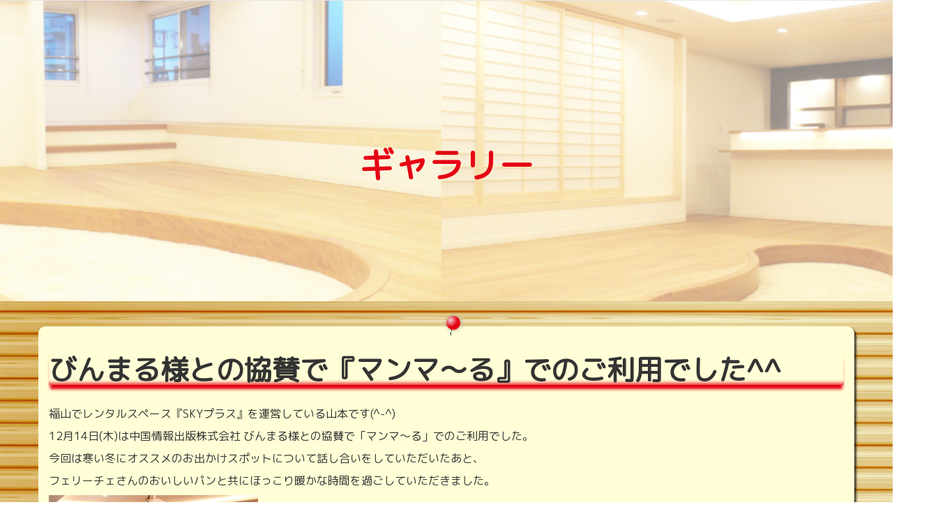

--- FILE ---
content_type: text/html; charset=UTF-8
request_url: https://www.sky-plus.jp/blog-20171226/
body_size: 5987
content:
<!DOCTYPE html>
<html lang="ja">

<head>
  <meta charset="UTF-8">
  <meta content="width=device-width, initial-scale=1, user-scalable=no" name="viewport">
  <title>びんまる様との協賛で『マンマ〜る』でのご利用でした^^ | SKYプラス</title>
  <meta name="keywords" content="SKYプラス,レンタル,スペース,福山">
  <meta name="description" content="福山市のレンタルスペース「SKYプラス」(スカイプラス） 親子で学べるセミナー, 集会, お子様の行事,ママ友,習い事など、様々な用途でご利用頂ける使い方自由のフリースペースです。駐車場を完備しております。お気軽にご連絡下さい。">
  <link href="https://use.fontawesome.com/releases/v5.0.8/css/all.css" rel="stylesheet">
	<link href="https://fonts.googleapis.com/css?family=M+PLUS+Rounded+1c" rel="stylesheet">
  <link href="https://fonts.googleapis.com/earlyaccess/sawarabimincho.css" rel="stylesheet" />
  <link href="https://maxcdn.bootstrapcdn.com/bootstrap/3.3.7/css/bootstrap.min.css" rel="stylesheet" integrity="sha384-BVYiiSIFeK1dGmJRAkycuHAHRg32OmUcww7on3RYdg4Va+PmSTsz/K68vbdEjh4u" crossorigin="anonymous">
  <link rel="stylesheet" href="https://www.sky-plus.jp/wp-content/themes/main/css/setting.css">
  <link rel="stylesheet" href="https://www.sky-plus.jp/wp-content/themes/main/css/edit.css">
	<link rel="stylesheet" href="https://www.sky-plus.jp/wp-content/themes/main/style.css">
  <link href="https://fonts.googleapis.com/css?family=Poiret+One" rel="stylesheet">
  <script src="https://ajax.googleapis.com/ajax/libs/jquery/2.1.4/jquery.min.js"></script>
	<link rel='dns-prefetch' href='//www.googletagmanager.com' />
<link rel='dns-prefetch' href='//s.w.org' />
		<script type="text/javascript">
			window._wpemojiSettings = {"baseUrl":"https:\/\/s.w.org\/images\/core\/emoji\/13.0.0\/72x72\/","ext":".png","svgUrl":"https:\/\/s.w.org\/images\/core\/emoji\/13.0.0\/svg\/","svgExt":".svg","source":{"concatemoji":"https:\/\/www.sky-plus.jp\/wp-includes\/js\/wp-emoji-release.min.js?ver=5.5.17"}};
			!function(e,a,t){var n,r,o,i=a.createElement("canvas"),p=i.getContext&&i.getContext("2d");function s(e,t){var a=String.fromCharCode;p.clearRect(0,0,i.width,i.height),p.fillText(a.apply(this,e),0,0);e=i.toDataURL();return p.clearRect(0,0,i.width,i.height),p.fillText(a.apply(this,t),0,0),e===i.toDataURL()}function c(e){var t=a.createElement("script");t.src=e,t.defer=t.type="text/javascript",a.getElementsByTagName("head")[0].appendChild(t)}for(o=Array("flag","emoji"),t.supports={everything:!0,everythingExceptFlag:!0},r=0;r<o.length;r++)t.supports[o[r]]=function(e){if(!p||!p.fillText)return!1;switch(p.textBaseline="top",p.font="600 32px Arial",e){case"flag":return s([127987,65039,8205,9895,65039],[127987,65039,8203,9895,65039])?!1:!s([55356,56826,55356,56819],[55356,56826,8203,55356,56819])&&!s([55356,57332,56128,56423,56128,56418,56128,56421,56128,56430,56128,56423,56128,56447],[55356,57332,8203,56128,56423,8203,56128,56418,8203,56128,56421,8203,56128,56430,8203,56128,56423,8203,56128,56447]);case"emoji":return!s([55357,56424,8205,55356,57212],[55357,56424,8203,55356,57212])}return!1}(o[r]),t.supports.everything=t.supports.everything&&t.supports[o[r]],"flag"!==o[r]&&(t.supports.everythingExceptFlag=t.supports.everythingExceptFlag&&t.supports[o[r]]);t.supports.everythingExceptFlag=t.supports.everythingExceptFlag&&!t.supports.flag,t.DOMReady=!1,t.readyCallback=function(){t.DOMReady=!0},t.supports.everything||(n=function(){t.readyCallback()},a.addEventListener?(a.addEventListener("DOMContentLoaded",n,!1),e.addEventListener("load",n,!1)):(e.attachEvent("onload",n),a.attachEvent("onreadystatechange",function(){"complete"===a.readyState&&t.readyCallback()})),(n=t.source||{}).concatemoji?c(n.concatemoji):n.wpemoji&&n.twemoji&&(c(n.twemoji),c(n.wpemoji)))}(window,document,window._wpemojiSettings);
		</script>
		<style type="text/css">
img.wp-smiley,
img.emoji {
	display: inline !important;
	border: none !important;
	box-shadow: none !important;
	height: 1em !important;
	width: 1em !important;
	margin: 0 .07em !important;
	vertical-align: -0.1em !important;
	background: none !important;
	padding: 0 !important;
}
</style>
	<link rel='stylesheet' id='wp-block-library-css'  href='https://www.sky-plus.jp/wp-includes/css/dist/block-library/style.min.css?ver=5.5.17' type='text/css' media='all' />
<link rel='stylesheet' id='contact-form-7-css'  href='https://www.sky-plus.jp/wp-content/plugins/contact-form-7/includes/css/styles.css?ver=5.3' type='text/css' media='all' />
<link rel='stylesheet' id='wp-pagenavi-css'  href='https://www.sky-plus.jp/wp-content/plugins/wp-pagenavi/pagenavi-css.css?ver=2.70' type='text/css' media='all' />
<link rel='stylesheet' id='mts_simple_booking_front_css-css'  href='https://www.sky-plus.jp/wp-content/plugins/mts-simple-booking-c/css/mtssb-front.css?ver=5.5.17' type='text/css' media='all' />
<script type='text/javascript' src='https://www.sky-plus.jp/wp-includes/js/jquery/jquery.js?ver=1.12.4-wp' id='jquery-core-js'></script>

<!-- Site Kit によって追加された Google タグ（gtag.js）スニペット -->
<!-- Google アナリティクス スニペット (Site Kit が追加) -->
<script type='text/javascript' src='https://www.googletagmanager.com/gtag/js?id=G-JXFJ5RFZ4Q' id='google_gtagjs-js' async></script>
<script type='text/javascript' id='google_gtagjs-js-after'>
window.dataLayer = window.dataLayer || [];function gtag(){dataLayer.push(arguments);}
gtag("set","linker",{"domains":["www.sky-plus.jp"]});
gtag("js", new Date());
gtag("set", "developer_id.dZTNiMT", true);
gtag("config", "G-JXFJ5RFZ4Q");
</script>
<link rel="https://api.w.org/" href="https://www.sky-plus.jp/wp-json/" /><link rel="alternate" type="application/json" href="https://www.sky-plus.jp/wp-json/wp/v2/posts/547" /><link rel="EditURI" type="application/rsd+xml" title="RSD" href="https://www.sky-plus.jp/xmlrpc.php?rsd" />
<link rel="wlwmanifest" type="application/wlwmanifest+xml" href="https://www.sky-plus.jp/wp-includes/wlwmanifest.xml" /> 
<link rel='prev' title='株式会社OKワールド様で「セミナー」でのご利用でした^^' href='https://www.sky-plus.jp/blog-20171225/' />
<link rel='next' title='ビジネス情報様との協賛で「今あなたにでき ること～終活って…ナニ？～」講座でのご利用でした^^' href='https://www.sky-plus.jp/blog-20180115/' />
<meta name="generator" content="WordPress 5.5.17" />
<link rel="canonical" href="https://www.sky-plus.jp/blog-20171226/" />
<link rel='shortlink' href='https://www.sky-plus.jp/?p=547' />
<link rel="alternate" type="application/json+oembed" href="https://www.sky-plus.jp/wp-json/oembed/1.0/embed?url=https%3A%2F%2Fwww.sky-plus.jp%2Fblog-20171226%2F" />
<link rel="alternate" type="text/xml+oembed" href="https://www.sky-plus.jp/wp-json/oembed/1.0/embed?url=https%3A%2F%2Fwww.sky-plus.jp%2Fblog-20171226%2F&#038;format=xml" />
<meta name="generator" content="Site Kit by Google 1.168.0" /><link rel="icon" href="https://www.sky-plus.jp/wp-content/uploads/2020/12/favicon-150x150.png" sizes="32x32" />
<link rel="icon" href="https://www.sky-plus.jp/wp-content/uploads/2020/12/favicon.png" sizes="192x192" />
<link rel="apple-touch-icon" href="https://www.sky-plus.jp/wp-content/uploads/2020/12/favicon.png" />
<meta name="msapplication-TileImage" content="https://www.sky-plus.jp/wp-content/uploads/2020/12/favicon.png" />
</head>

<body>
  <div id="wrap">
    <header id="area-header">
			<div class="area-nav">
				<nav class="navbar navbar-default navbar-fixed-top">
					<div class="container-fluid">
						<div class="navbar-header">
							<button type="button" class="navbar-toggle collapsed" data-toggle="collapse" data-target="#navbarEexample8">
								<span class="sr-only">Toggle navigation</span>
								<span class="icon-bar"></span>
								<span class="icon-bar"></span>
								<span class="icon-bar"></span>
							</button>
							<a class="navbar-brand" href="/"></a>
						</div>
						<div class="collapse navbar-collapse navbar-right" id="navbarEexample8">
							<ul class="nav navbar-nav">
								<li><a href="/">HOME</a></li>
								<li><a href="/facility/">設備紹介</a></li>
								<li><a href="/gallery/">ギャラリー</a></li>
								<li><a href="/reservation/">空室状況</a></li>
								<li><a href="/access/">アクセス</a></li>
								<li><a href="https://estate.sky-plus.jp/" target="_blank">不動産情報</a></li>
								<li><a href="/contact/">お問合せ</a></li>
							</ul>
						</div>
					</div>
				</nav>
			</div>
		</header>    <div id="area-main">
			<div id="area-subv" class="rd">
				<div class="subv-cover">
					<h2 class="subv-h2">
						ギャラリー
					</h2>
				</div>
			</div>
			<section id="area-contact" class="rd">
				<div class="container back">
					<div class="pin"></div>
										<h3 class="main-h3">
						びんまる様との協賛で『マンマ〜る』でのご利用でした^^					</h3>
					<p>福山でレンタルスペース『SKYプラス』を運営している山本です(^-^)</p>
<p>12月14日(木)は中国情報出版株式会社 びんまる様との協賛で「マンマ〜る」でのご利用でした。</p>
<p>今回は寒い冬にオススメのお出かけスポットについて話し合いをしていただいたあと、</p>
<p>フェリーチェさんのおいしいパンと共にほっこり暖かな時間を過ごしていただきました。</p>
<p><img loading="lazy" src="https://www.sky-plus.jp/wp-content/uploads/2017/12/IMG_3211-300x200.jpg" alt="" width="300" height="200" class="aligncenter size-medium wp-image-548" srcset="https://www.sky-plus.jp/wp-content/uploads/2017/12/IMG_3211-300x200.jpg 300w, https://www.sky-plus.jp/wp-content/uploads/2017/12/IMG_3211-768x512.jpg 768w, https://www.sky-plus.jp/wp-content/uploads/2017/12/IMG_3211.jpg 800w" sizes="(max-width: 300px) 100vw, 300px" /></p>
<p><img loading="lazy" src="https://www.sky-plus.jp/wp-content/uploads/2017/12/IMG_3212-300x200.jpg" alt="" width="300" height="200" class="aligncenter size-medium wp-image-549" srcset="https://www.sky-plus.jp/wp-content/uploads/2017/12/IMG_3212-300x200.jpg 300w, https://www.sky-plus.jp/wp-content/uploads/2017/12/IMG_3212-768x512.jpg 768w, https://www.sky-plus.jp/wp-content/uploads/2017/12/IMG_3212.jpg 800w" sizes="(max-width: 300px) 100vw, 300px" /></p>
<p><img loading="lazy" src="https://www.sky-plus.jp/wp-content/uploads/2017/12/IMG_3213-300x200.jpg" alt="" width="300" height="200" class="aligncenter size-medium wp-image-550" srcset="https://www.sky-plus.jp/wp-content/uploads/2017/12/IMG_3213-300x200.jpg 300w, https://www.sky-plus.jp/wp-content/uploads/2017/12/IMG_3213-768x512.jpg 768w, https://www.sky-plus.jp/wp-content/uploads/2017/12/IMG_3213.jpg 800w" sizes="(max-width: 300px) 100vw, 300px" /></p>
<p>いつもありがとうございます(^-^)</p>
													<div class="row">
								<div class="col-xs-6 col-md-4 blog-btn">
																			<a href="https://www.sky-plus.jp/blog-20180119/" rel="next">≪ 次の記事へ</a>																	</div>
								<div class="col-xs-6 col-md-4 col-md-offset-4 blog-btn">
																			<a href="https://www.sky-plus.jp/blog-20171207/" rel="prev">前の記事へ ≫</a>																	</div>
				</div>
			</section>
						<section id="area-top-reservation" class="or">
				<div class="container">
					<div class="row">
						<div class="col-md-6 back">
							<div class="pin"></div>
							<h3 class="main-h3">
								今すぐ空室状況を<br class="br-xs">チェック！
							</h3>
							<div class="top-text">
								日にちを選んで、ご利用可能な時間をご確認ください！
							</div>
							<a href="/reservation/" class="btn">空室状況を確認する</a>
						</div>
						<div class="col-md-6 hidden-xs hidden-sm">
							<div class="row pdtb20 rotate1">
								<div class="col-md-6">
									<div class="pin"></div>
									<img src="https://www.sky-plus.jp/wp-content/themes/main/img/dummy.png" class="img-responsive img-center main-img" alt="/">
								</div>
							</div>
							<div class="row pdtb20 rotate2">
								<div class="col-md-6 col-md-offset-6">
									<div class="pin"></div>
									<img src="https://www.sky-plus.jp/wp-content/themes/main/img/yuka1.jpg" class="img-responsive img-center main-img" alt="/">
								</div>
							</div>
						</div>
					</div>
				</div>
			</section>			<section id="area-top-contact" class="bl">
				<div class="container back">
					<div class="pin"></div>
					<h3 class="main-h3">
						お問い合わせは<br class="br-xs">こちら！
					</h3>
					<p class="top-text top-contact-text">
						ご予約は<br class="br-xs">メール、ラインで<br class="br-xs">承ります。
					</p>
					<div class="w640">
						<a href="https://line.me/R/ti/p/%40ghe0681w" target="blank">
							<div class="line-box">
								<div class="line-box-ue">
									<div class="row w640">
										<div class="col-md-2 col-xs-3">
											<img src="https://www.sky-plus.jp/wp-content/themes/main/img/line.png" class="img-responsive img-center line-img" alt="LINEのアイコン">
										</div>
										<div class="col-md-10 col-xs-9">
											<div class="line-title">
												LINEを使って簡単に<br class="br-xs">お問い合わせ！<br>
												1対1でわかりやすく<br class="br-xs">ご回答します！
											</div>
										</div>
									</div>
								</div>
								<div class="line-box-shita">
									<div class="row w640">
										<div class="col-md-2 hidden-md hidden-lg">
												<div class="line-free">
													無料
												</div>
											</div>
										<div class="col-md-12">
											<div class="line-text">
												「申し込む前に質問したい。」<br>
												「料金について確認したい。」
											</div>
										</div>
									</div>
									<div class="line-contents">
										<div class="row w640">
											<div class="col-md-2 hidden-xs hidden-sm">
												<div class="line-free">
													無料
												</div>
											</div>
											<div class="col-md-3 col-md-push-7">
												<img src="https://www.sky-plus.jp/wp-content/themes/main/img/qr.png" class="img-responsive img-center line-qr" alt="LINEのQRコード">
											</div>
											<div class="col-md-7 col-md-pull-3">
												<div class="line-contact">
													LINEで問い合わせる
												</div>
											</div>
										</div>
									</div>
								</div>
							</div>
						</a>
					</div>
					<a href="/contact/" class="btn">お問い合わせはこちら</a>
				</div>
			</section>		</div>
    <footer>
			<section id="area-footer">
				<div class="container">
					<div class="row">
						<div class="col-md-4">
							<img src="https://www.sky-plus.jp/wp-content/themes/main/img/logo.png" class="img-responsive footer-logo" alt="ロゴ">
							<div class="footer-text">
								〒721-0941<br>
								広島県福山市引野町北1-14-21<br>
								OPEN:10：00～20：00<br>
								CLOSED:日曜・祝日
							</div>
						</div>
						<div class="col-md-4">
							<div class="footer-ggmap">
								<iframe src="https://www.google.com/maps/embed?pb=!1m18!1m12!1m3!1d3288.175882312699!2d133.40780621522674!3d34.498425080486946!2m3!1f0!2f0!3f0!3m2!1i1024!2i768!4f13.1!3m3!1m2!1s0x355114016586db8d%3A0x928b93f665c323c5!2z44CSNzIxLTA5NDEg5bqD5bO255yM56aP5bGx5biC5byV6YeO55S65YyX77yR5LiB55uu77yR77yU4oiS77yS77yR!5e0!3m2!1sja!2sjp!4v1604041798129!5m2!1sja!2sjp" width="600" height="700" frameborder="0" style="border:0;" allowfullscreen="" aria-hidden="false" tabindex="0"></iframe>
							</div>
						</div>
						<div class="col-md-4">
							<a href="https://www.facebook.com/skyplus.style" target="blank" class="footer-bn">
								<img src="https://www.sky-plus.jp/wp-content/themes/main/img/fb-bn.png" class="img-responsive img-center" alt="バナー">
							</a>
							<a href="https://line.me/R/ti/p/%40ghe0681w" target="blank" class="footer-bn">
								<img src="https://www.sky-plus.jp/wp-content/themes/main/img/line-bn.png" class="img-responsive img-center" alt="バナー">
							</a>
							<a href="https://www.instagram.com/skyplus_style/" target="blank" class="footer-bn">
								<img src="https://www.sky-plus.jp/wp-content/themes/main/img/is_bn.png" class="img-responsive img-center" alt="バナー">
							</a>
						</div>
					</div>
				</div>
			</section>
			<div id="area-cr">
				Copyright (C) 2020 SKYプラス レンタルスペース All Rights Reserved.
			</div>
      <div class="footer-btn">
        <a href="/contact/" class="sendmail" id="sendmail">
          <i class="fa fa-envelope fa-2x" aria-hidden="true"></i>
        </a>
        <a href="#area-main" class="backtotop" id="backtotop">
          <i class="fa fa-arrow-up fa-2x" aria-hidden="true"></i>
        </a>
      </div>
    </footer>
  </div>
  <script src="https://www.sky-plus.jp/wp-content/themes/main/js/bootstrap.min.js"></script>
	<script>
		$(function(){
			$('a[href^=#area-main]').click(function(){
				var speed = 900;
				var href= $(this).attr("href");
				var target = $(href == "#" || href == "" ? 'html' : href);
				var position = target.offset().top;
				$("html, body").animate({scrollTop:position}, speed, "swing");
				return false;
			});
		});
	</script>
  <script>
		$(function() {
      var topBtn = $('.navbar-fixed-top');
      $(window).scroll(function() {
        if ($(this).scrollTop() > 300) {
          topBtn.stop().animate({
            'top': '0'
          }, 200, 'linear');
        } else {
          topBtn.stop().animate({
            'top': '-72px'
          }, 200, 'linear');
        }
      });
    });
    //topにもどるボタン
    $(function() {
      var topBtn = $('.backtotop');
      $(window).scroll(function() {
        if ($(this).scrollTop() > 300) {
          topBtn.stop().animate({
            'right': '10px'
          }, 200, 'linear');
        } else {
          topBtn.stop().animate({
            'right': '-84px'
          }, 200, 'linear');
        }
      });
    });

    //メールボタン
    $(function() {
      var topBtn = $('.sendmail');
      $(window).scroll(function() {
        if ($(this).scrollTop() > 300) {
          topBtn.stop().animate({
            'right': '84px'
          }, 200, 'linear');
        } else {
          topBtn.stop().animate({
            'right': '-84px'
          }, 200, 'linear');
        }
      });
    });

    //コールボタン
    $(function() {
      var topBtn = $('.calling');
      $(window).scroll(function() {
        if ($(this).scrollTop() > 300) {
          topBtn.stop().animate({
            'right': '158px'
          }, 200, 'linear');
        } else {
          topBtn.stop().animate({
            'right': '-84px'
          }, 200, 'linear');
        }
      });
    });
  </script>
<script type='text/javascript' id='contact-form-7-js-extra'>
/* <![CDATA[ */
var wpcf7 = {"apiSettings":{"root":"https:\/\/www.sky-plus.jp\/wp-json\/contact-form-7\/v1","namespace":"contact-form-7\/v1"}};
/* ]]> */
</script>
<script type='text/javascript' src='https://www.sky-plus.jp/wp-content/plugins/contact-form-7/includes/js/scripts.js?ver=5.3' id='contact-form-7-js'></script>
<script type='text/javascript' src='https://www.sky-plus.jp/wp-includes/js/wp-embed.min.js?ver=5.5.17' id='wp-embed-js'></script>
</body>

--- FILE ---
content_type: text/css
request_url: https://www.sky-plus.jp/wp-content/themes/main/css/setting.css
body_size: 4250
content:
@charset "UTF-8";

/*--shadow--*/
.sd{
  box-shadow:3px 3px 3px rgba(0,0,0,0.7);
}

/*--img--*/
.img-dummy{
  background-color:rgba(0,0,0,0.5);
}
.img-center{
  display:block;
  margin:auto;
}

/*--bootstrap--*/
@media screen and (max-width: 992px) {
	.navbar-header {
		float: none;
	}
	.navbar-toggle {
		display: block;
	}
	.navbar-collapse {
		border-top: 1px solid transparent;
		box-shadow: inset 0 1px 0 rgba(255,255,255,0.1);
	}
	.navbar-collapse.collapse {
		display: none!important;
	}
	.navbar-nav {
		float: none!important;
		margin: 7.5px -15px;
	}
	.navbar-nav>li {
		float: none;
	}
	.navbar-nav>li>a {
		padding-top: 10px;
		padding-bottom: 10px;
	}
	.navbar-text {
		float: none;
		margin: 15px 0;
	}
	.navbar-collapse.collapse.in {
		display: block!important;
	}
	.collapsing {
		overflow: hidden!important;
	}
}

/*--a--*/
a:hover{
  text-decoration:none;
}
.linkbtn{
  border:solid 2px #5b0e0e;
  background-color:#5b0e0e;
  color:#fff;
  padding:5px 20px;
  margin-top:20px;
  display:block;
  text-align:center;
  border-radius:5px;
  box-shadow:2px 2px 2px rgba(0,0,0,0.7);
}
.linkbtn:hover{
  background-color:#fff;
  color:#5b0e0e;
  box-shadow:0 0 0;
  transition:0.5s;
}

/*--font--*/
*{
  font-size:16px;
  font-family:"ＭＳ Ｐ明朝","ＭＳ 明朝",serif;
}

/*--padding--*/
.pda0{
  padding:0;
}
.pda2{
  padding:2px;
}
.pda3{
  padding:3px;
}
.pda4{
  padding:4px;
}
.pda5{
  padding:5px;
}
.pda6{
  padding:6px;
}
.pda8{
  padding:8px;
}
.pda9{
  padding:9px;
}
.pda10{
  padding:10px;
}
.pda12{
  padding:12px;
}
.pda14{
  padding:14px;
}
.pda15{
  padding:15px;
}
.pda16{
  padding:16px;
}
.pda18{
  padding:18px;
}
.pda20{
  padding:20px;
}
.pda21{
  padding:21px;
}
.pda22{
  padding:22px;
}
.pda24{
  padding:24px;
}
.pda25{
  padding:25px;
}
.pda26{
  padding:26px;
}
.pda27{
  padding:27px;
}
.pda28{
  padding:28px;
}
.pda30{
  padding:30px;
}
.pda32{
  padding:32px;
}
.pda33{
  padding:33px;
}
.pda34{
  padding:34px;
}
.pda35{
  padding:35px;
}
.pda36{
  padding:36px;
}
.pda38{
  padding:38px;
}
.pda39{
  padding:39px;
}
.pda40{
  padding:40px;
}
.pda42{
  padding:42px;
}
.pda44{
  padding:44px;
}
.pda45{
  padding:45px;
}
.pda46{
  padding:46px;
}
.pda48{
  padding:48px;
}
.pda50{
  padding:50px;
}

/*--padding-top--*/
.pdt0{
  padding-top:0;
}
.pdt2{
  padding-top:2px;
}
.pdt3{
  padding-top:3px;
}
.pdt4{
  padding-top:4px;
}
.pdt5{
  padding-top:5px;
}
.pdt6{
  padding-top:6px;
}
.pdt8{
  padding-top:8px;
}
.pdt9{
  padding-top:9px;
}
.pdt10{
  padding-top:10px;
}
.pdt12{
  padding-top:12px;
}
.pdt14{
  padding-top:14px;
}
.pdt15{
  padding-top:15px;
}
.pdt16{
  padding-top:16px;
}
.pdt18{
  padding-top:18px;
}
.pdt20{
  padding-top:20px;
}
.pdt21{
  padding-top:21px;
}
.pdt22{
  padding-top:22px;
}
.pdt24{
  padding-top:24px;
}
.pdt25{
  padding-top:25px;
}
.pdt26{
  padding-top:26px;
}
.pdt27{
  padding-top:27px;
}
.pdt28{
  padding-top:28px;
}
.pdt30{
  padding-top:30px;
}
.pdt32{
  padding-top:32px;
}
.pdt33{
  padding-top:33px;
}
.pdt34{
  padding-top:34px;
}
.pdt35{
  padding-top:35px;
}
.pdt36{
  padding-top:36px;
}
.pdt38{
  padding-top:38px;
}
.pdt39{
  padding-top:39px;
}
.pdt40{
  padding-top:40px;
}
.pdt42{
  padding-top:42px;
}
.pdt44{
  padding-top:44px;
}
.pdt45{
  padding-top:45px;
}
.pdt46{
  padding-top:46px;
}
.pdt48{
  padding-top:48px;
}
.pdt50{
  padding-top:50px;
}

/*--padding-bottom--*/
.pdb0{
  padding-bottom:0;
}
.pdb2{
  padding-bottom:2px;
}
.pdb3{
  padding-bottom:3px;
}
.pdb4{
  padding-bottom:4px;
}
.pdb5{
  padding-bottom:5px;
}
.pdb6{
  padding-bottom:6px;
}
.pdb8{
  padding-bottom:8px;
}
.pdb9{
  padding-bottom:9px;
}
.pdb10{
  padding-bottom:10px;
}
.pdb12{
  padding-bottom:12px;
}
.pdb14{
  padding-bottom:14px;
}
.pdb15{
  padding-bottom:15px;
}
.pdb16{
  padding-bottom:16px;
}
.pdb18{
  padding-bottom:18px;
}
.pdb20{
  padding-bottom:20px;
}
.pdb21{
  padding-bottom:21px;
}
.pdb22{
  padding-bottom:22px;
}
.pdb24{
  padding-bottom:24px;
}
.pdb25{
  padding-bottom:25px;
}
.pdb26{
  padding-bottom:26px;
}
.pdb27{
  padding-bottom:27px;
}
.pdb28{
  padding-bottom:28px;
}
.pdb30{
  padding-bottom:30px;
}
.pdb32{
  padding-bottom:32px;
}
.pdb33{
  padding-bottom:33px;
}
.pdb34{
  padding-bottom:34px;
}
.pdb35{
  padding-bottom:35px;
}
.pdb36{
  padding-bottom:36px;
}
.pdb38{
  padding-bottom:38px;
}
.pdb39{
  padding-bottom:39px;
}
.pdb40{
  padding-bottom:40px;
}
.pdb42{
  padding-bottom:42px;
}
.pdb44{
  padding-bottom:44px;
}
.pdb45{
  padding-bottom:45px;
}
.pdb46{
  padding-bottom:46px;
}
.pdb48{
  padding-bottom:48px;
}
.pdb50{
  padding-bottom:50px;
}

/*--padding-right--*/
.pdr0{
  padding-right:0;
}
.pdr2{
  padding-right:2px;
}
.pdr3{
  padding-right:3px;
}
.pdr4{
  padding-right:4px;
}
.pdr5{
  padding-right:5px;
}
.pdr6{
  padding-right:6px;
}
.pdr8{
  padding-right:8px;
}
.pdr9{
  padding-right:9px;
}
.pdr10{
  padding-right:10px;
}
.pdr12{
  padding-right:12px;
}
.pdr14{
  padding-right:14px;
}
.pdr15{
  padding-right:15px;
}
.pdr16{
  padding-right:16px;
}
.pdr18{
  padding-right:18px;
}
.pdr20{
  padding-right:20px;
}
.pdr21{
  padding-right:21px;
}
.pdr22{
  padding-right:22px;
}
.pdr24{
  padding-right:24px;
}
.pdr25{
  padding-right:25px;
}
.pdr26{
  padding-right:26px;
}
.pdr27{
  padding-right:27px;
}
.pdr28{
  padding-right:28px;
}
.pdr30{
  padding-right:30px;
}
.pdr32{
  padding-right:32px;
}
.pdr33{
  padding-right:33px;
}
.pdr34{
  padding-right:34px;
}
.pdr35{
  padding-right:35px;
}
.pdr36{
  padding-right:36px;
}
.pdr38{
  padding-right:38px;
}
.pdr39{
  padding-right:39px;
}
.pdr40{
  padding-right:40px;
}
.pdr42{
  padding-right:42px;
}
.pdr44{
  padding-right:44px;
}
.pdr45{
  padding-right:45px;
}
.pdr46{
  padding-right:46px;
}
.pdr48{
  padding-right:48px;
}
.pdr50{
  padding-right:50px;
}

/*--padding-left--*/
.pdl0{
  padding-left:0;
}
.pdl2{
  padding-left:2px;
}
.pdl3{
  padding-left:3px;
}
.pdl4{
  padding-left:4px;
}
.pdl5{
  padding-left:5px;
}
.pdl6{
  padding-left:6px;
}
.pdl8{
  padding-left:8px;
}
.pdl9{
  padding-left:9px;
}
.pdl10{
  padding-left:10px;
}
.pdl12{
  padding-left:12px;
}
.pdl14{
  padding-left:14px;
}
.pdl15{
  padding-left:15px;
}
.pdl16{
  padding-left:16px;
}
.pdl18{
  padding-left:18px;
}
.pdl20{
  padding-left:20px;
}
.pdl21{
  padding-left:21px;
}
.pdl22{
  padding-left:22px;
}
.pdl24{
  padding-left:24px;
}
.pdl25{
  padding-left:25px;
}
.pdl26{
  padding-left:26px;
}
.pdl27{
  padding-left:27px;
}
.pdl28{
  padding-left:28px;
}
.pdl30{
  padding-left:30px;
}
.pdl32{
  padding-left:32px;
}
.pdl33{
  padding-left:33px;
}
.pdl34{
  padding-left:34px;
}
.pdl35{
  padding-left:35px;
}
.pdl36{
  padding-left:36px;
}
.pdl38{
  padding-left:38px;
}
.pdl39{
  padding-left:39px;
}
.pdl40{
  padding-left:40px;
}
.pdl42{
  padding-left:42px;
}
.pdl44{
  padding-left:44px;
}
.pdl45{
  padding-left:45px;
}
.pdl46{
  padding-left:46px;
}
.pdl48{
  padding-left:48px;
}
.pdl50{
  padding-left:50px;
}

/*--padding-top-bottom--*/
.pdtb0{
  padding-top:0;
  padding-bottom:0;
}
.pdtb2{
  padding-top:2px;
  padding-bottom:2px;
}
.pdtb3{
  padding-top:3px;
  padding-bottom:3px;
}
.pdtb4{
  padding-top:4px;
  padding-bottom:4px;
}
.pdtb5{
  padding-top:5px;
  padding-bottom:5px;
}
.pdtb6{
  padding-top:6px;
  padding-bottom:6px;
}
.pdtb8{
  padding-top:8px;
  padding-bottom:8px;
}
.pdtb9{
  padding-top:9px;
  padding-bottom:9px;
}
.pdtb10{
  padding-top:10px;
  padding-bottom:10px;
}
.pdtb12{
  padding-top:12px;
  padding-bottom:12px;
}
.pdtb14{
  padding-top:14px;
  padding-bottom:14px;
}
.pdtb15{
  padding-top:15px;
  padding-bottom:15px;
}
.pdtb16{
  padding-top:16px;
  padding-bottom:16px;
}
.pdtb18{
  padding-top:18px;
  padding-bottom:18px;
}
.pdtb20{
  padding-top:20px;
  padding-bottom:20px;
}
.pdtb21{
  padding-top:21px;
  padding-bottom:21px;
}
.pdtb22{
  padding-top:22px;
  padding-bottom:22px;
}
.pdtb24{
  padding-top:24px;
  padding-bottom:24px;
}
.pdtb25{
  padding-top:25px;
  padding-bottom:25px;
}
.pdtb26{
  padding-top:26px;
  padding-bottom:26px;
}
.pdtb27{
  padding-top:27px;
  padding-bottom:27px;
}
.pdtb28{
  padding-top:28px;
  padding-bottom:28px;
}
.pdtb30{
  padding-top:30px;
  padding-bottom:30px;
}
.pdtb32{
  padding-top:32px;
  padding-bottom:32px;
}
.pdtb33{
  padding-top:33px;
  padding-bottom:33px;
}
.pdtb34{
  padding-top:34px;
  padding-bottom:34px;
}
.pdtb35{
  padding-top:35px;
  padding-bottom:35px;
}
.pdtb36{
  padding-top:36px;
  padding-bottom:36px;
}
.pdtb38{
  padding-top:38px;
  padding-bottom:38px;
}
.pdtb39{
  padding-top:39px;
  padding-bottom:39px;
}
.pdtb40{
  padding-top:40px;
  padding-bottom:40px;
}
.pdtb42{
  padding-top:42px;
  padding-bottom:42px;
}
.pdtb44{
  padding-top:44px;
  padding-bottom:44px;
}
.pdtb45{
  padding-top:45px;
  padding-bottom:45px;
}
.pdtb46{
  padding-top:46px;
  padding-bottom:46px;
}
.pdtb48{
  padding-top:48px;
  padding-bottom:48px;
}
.pdtb50{
  padding-top:50px;
  padding-bottom:50px;
}

/*--padding-right-left--*/
.pdrl0{
  padding-right:0;
  padding-left:0;
}
.pdrl2{
  padding-right:2px;
  padding-left:2px;
}
.pdrl3{
  padding-right:3px;
  padding-left:3px;
}
.pdrl4{
  padding-right:4px;
  padding-left:4px;
}
.pdrl5{
  padding-right:5px;
  padding-left:5px;
}
.pdrl6{
  padding-right:6px;
  padding-left:6px;
}
.pdrl8{
  padding-right:8px;
  padding-left:8px;
}
.pdrl9{
  padding-right:9px;
  padding-left:9px;
}
.pdrl10{
  padding-right:10px;
  padding-left:10px;
}
.pdrl12{
  padding-right:12px;
  padding-left:12px;
}
.pdrl14{
  padding-right:14px;
  padding-left:14px;
}
.pdrl15{
  padding-right:15px;
  padding-left:15px;
}
.pdrl16{
  padding-right:16px;
  padding-left:16px;
}
.pdrl18{
  padding-right:18px;
  padding-left:18px;
}
.pdrl20{
  padding-right:20px;
  padding-left:20px;
}
.pdrl21{
  padding-right:21px;
  padding-left:21px;
}
.pdrl22{
  padding-right:22px;
  padding-left:22px;
}
.pdrl24{
  padding-right:24px;
  padding-left:24px;
}
.pdrl25{
  padding-right:25px;
  padding-left:25px;
}
.pdrl26{
  padding-right:26px;
  padding-left:26px;
}
.pdrl27{
  padding-right:27px;
  padding-left:27px;
}
.pdrl28{
  padding-right:28px;
  padding-left:28px;
}
.pdrl30{
  padding-right:30px;
  padding-left:30px;
}
.pdrl32{
  padding-right:32px;
  padding-left:32px;
}
.pdrl33{
  padding-right:33px;
  padding-left:33px;
}
.pdrl34{
  padding-right:34px;
  padding-left:34px;
}
.pdrl35{
  padding-right:35px;
  padding-left:35px;
}
.pdrl36{
  padding-right:36px;
  padding-left:36px;
}
.pdrl38{
  padding-right:38px;
  padding-left:38px;
}
.pdrl39{
  padding-right:39px;
  padding-left:39px;
}
.pdrl40{
  padding-right:40px;
  padding-left:40px;
}
.pdrl42{
  padding-right:42px;
  padding-left:42px;
}
.pdrl44{
  padding-right:44px;
  padding-left:44px;
}
.pdrl45{
  padding-right:45px;
  padding-left:45px;
}
.pdrl46{
  padding-right:46px;
  padding-left:46px;
}
.pdrl48{
  padding-right:48px;
  padding-left:48px;
}
.pdrl50{
  padding-right:50px;
  padding-left:50px;
}

/*--margin--*/
.mga0{
  margin:0;
}
.mga2{
  margin:2px;
}
.mga3{
  margin:3px;
}
.mga4{
  margin:4px;
}
.mga5{
  margin:5px;
}
.mga6{
  margin:6px;
}
.mga8{
  margin:8px;
}
.mga9{
  margin:9px;
}
.mga10{
  margin:10px;
}
.mga12{
  margin:12px;
}
.mga14{
  margin:14px;
}
.mga15{
  margin:15px;
}
.mga16{
  margin:16px;
}
.mga18{
  margin:18px;
}
.mga20{
  margin:20px;
}
.mga21{
  margin:21px;
}
.mga22{
  margin:22px;
}
.mga24{
  margin:24px;
}
.mga25{
  margin:25px;
}
.mga26{
  margin:26px;
}
.mga27{
  margin:27px;
}
.mga28{
  margin:28px;
}
.mga30{
  margin:30px;
}
.mga32{
  margin:32px;
}
.mga33{
  margin:33px;
}
.mga34{
  margin:34px;
}
.mga35{
  margin:35px;
}
.mga36{
  margin:36px;
}
.mga38{
  margin:38px;
}
.mga39{
  margin:39px;
}
.mga40{
  margin:40px;
}
.mga42{
  margin:42px;
}
.mga44{
  margin:44px;
}
.mga45{
  margin:45px;
}
.mga46{
  margin:46px;
}
.mga48{
  margin:48px;
}
.mga50{
  margin:50px;
}

/*--margin-top--*/
.mgt0{
  margin-top:0;
}
.mgt2{
  margin-top:2px;
}
.mgt3{
  margin-top:3px;
}
.mgt4{
  margin-top:4px;
}
.mgt5{
  margin-top:5px;
}
.mgt6{
  margin-top:6px;
}
.mgt8{
  margin-top:8px;
}
.mgt9{
  margin-top:9px;
}
.mgt10{
  margin-top:10px;
}
.mgt12{
  margin-top:12px;
}
.mgt14{
  margin-top:14px;
}
.mgt15{
  margin-top:15px;
}
.mgt16{
  margin-top:16px;
}
.mgt18{
  margin-top:18px;
}
.mgt20{
  margin-top:20px;
}
.mgt21{
  margin-top:21px;
}
.mgt22{
  margin-top:22px;
}
.mgt24{
  margin-top:24px;
}
.mgt25{
  margin-top:25px;
}
.mgt26{
  margin-top:26px;
}
.mgt27{
  margin-top:27px;
}
.mgt28{
  margin-top:28px;
}
.mgt30{
  margin-top:30px;
}
.mgt32{
  margin-top:32px;
}
.mgt33{
  margin-top:33px;
}
.mgt34{
  margin-top:34px;
}
.mgt35{
  margin-top:35px;
}
.mgt36{
  margin-top:36px;
}
.mgt38{
  margin-top:38px;
}
.mgt39{
  margin-top:39px;
}
.mgt40{
  margin-top:40px;
}
.mgt42{
  margin-top:42px;
}
.mgt44{
  margin-top:44px;
}
.mgt45{
  margin-top:45px;
}
.mgt46{
  margin-top:46px;
}
.mgt48{
  margin-top:48px;
}
.mgt50{
  margin-top:50px;
}

/*--margin-bottom--*/
.mgb0{
  margin-bottom:0;
}
.mgb2{
  margin-bottom:2px;
}
.mgb3{
  margin-bottom:3px;
}
.mgb4{
  margin-bottom:4px;
}
.mgb5{
  margin-bottom:5px;
}
.mgb6{
  margin-bottom:6px;
}
.mgb8{
  margin-bottom:8px;
}
.mgb9{
  margin-bottom:9px;
}
.mgb10{
  margin-bottom:10px;
}
.mgb12{
  margin-bottom:12px;
}
.mgb14{
  margin-bottom:14px;
}
.mgb15{
  margin-bottom:15px;
}
.mgb16{
  margin-bottom:16px;
}
.mgb18{
  margin-bottom:18px;
}
.mgb20{
  margin-bottom:20px;
}
.mgb21{
  margin-bottom:21px;
}
.mgb22{
  margin-bottom:22px;
}
.mgb24{
  margin-bottom:24px;
}
.mgb25{
  margin-bottom:25px;
}
.mgb26{
  margin-bottom:26px;
}
.mgb27{
  margin-bottom:27px;
}
.mgb28{
  margin-bottom:28px;
}
.mgb30{
  margin-bottom:30px;
}
.mgb32{
  margin-bottom:32px;
}
.mgb33{
  margin-bottom:33px;
}
.mgb34{
  margin-bottom:34px;
}
.mgb35{
  margin-bottom:35px;
}
.mgb36{
  margin-bottom:36px;
}
.mgb38{
  margin-bottom:38px;
}
.mgb39{
  margin-bottom:39px;
}
.mgb40{
  margin-bottom:40px;
}
.mgb42{
  margin-bottom:42px;
}
.mgb44{
  margin-bottom:44px;
}
.mgb45{
  margin-bottom:45px;
}
.mgb46{
  margin-bottom:46px;
}
.mgb48{
  margin-bottom:48px;
}
.mgb50{
  margin-bottom:50px;
}

/*--margin-right--*/
.mgr0{
  margin-right:0;
}
.mgr2{
  margin-right:2px;
}
.mgr3{
  margin-right:3px;
}
.mgr4{
  margin-right:4px;
}
.mgr5{
  margin-right:5px;
}
.mgr6{
  margin-right:6px;
}
.mgr8{
  margin-right:8px;
}
.mgr9{
  margin-right:9px;
}
.mgr10{
  margin-right:10px;
}
.mgr12{
  margin-right:12px;
}
.mgr14{
  margin-right:14px;
}
.mgr15{
  margin-right:15px;
}
.mgr16{
  margin-right:16px;
}
.mgr18{
  margin-right:18px;
}
.mgr20{
  margin-right:20px;
}
.mgr21{
  margin-right:21px;
}
.mgr22{
  margin-right:22px;
}
.mgr24{
  margin-right:24px;
}
.mgr25{
  margin-right:25px;
}
.mgr26{
  margin-right:26px;
}
.mgr27{
  margin-right:27px;
}
.mgr28{
  margin-right:28px;
}
.mgr30{
  margin-right:30px;
}
.mgr32{
  margin-right:32px;
}
.mgr33{
  margin-right:33px;
}
.mgr34{
  margin-right:34px;
}
.mgr35{
  margin-right:35px;
}
.mgr36{
  margin-right:36px;
}
.mgr38{
  margin-right:38px;
}
.mgr39{
  margin-right:39px;
}
.mgr40{
  margin-right:40px;
}
.mgr42{
  margin-right:42px;
}
.mgr44{
  margin-right:44px;
}
.mgr45{
  margin-right:45px;
}
.mgr46{
  margin-right:46px;
}
.mgr48{
  margin-right:48px;
}
.mgr50{
  margin-right:50px;
}

/*--margin-left--*/
.mgl0{
  margin-left:0;
}
.mgl2{
  margin-left:2px;
}
.mgl3{
  margin-left:3px;
}
.mgl4{
  margin-left:4px;
}
.mgl5{
  margin-left:5px;
}
.mgl6{
  margin-left:6px;
}
.mgl8{
  margin-left:8px;
}
.mgl9{
  margin-left:9px;
}
.mgl10{
  margin-left:10px;
}
.mgl12{
  margin-left:12px;
}
.mgl14{
  margin-left:14px;
}
.mgl15{
  margin-left:15px;
}
.mgl16{
  margin-left:16px;
}
.mgl18{
  margin-left:18px;
}
.mgl20{
  margin-left:20px;
}
.mgl21{
  margin-left:21px;
}
.mgl22{
  margin-left:22px;
}
.mgl24{
  margin-left:24px;
}
.mgl25{
  margin-left:25px;
}
.mgl26{
  margin-left:26px;
}
.mgl27{
  margin-left:27px;
}
.mgl28{
  margin-left:28px;
}
.mgl30{
  margin-left:30px;
}
.mgl32{
  margin-left:32px;
}
.mgl33{
  margin-left:33px;
}
.mgl34{
  margin-left:34px;
}
.mgl35{
  margin-left:35px;
}
.mgl36{
  margin-left:36px;
}
.mgl38{
  margin-left:38px;
}
.mgl39{
  margin-left:39px;
}
.mgl40{
  margin-left:40px;
}
.mgl42{
  margin-left:42px;
}
.mgl44{
  margin-left:44px;
}
.mgl45{
  margin-left:45px;
}
.mgl46{
  margin-left:46px;
}
.mgl48{
  margin-left:48px;
}
.mgl50{
  margin-left:50px;
}

/*--margin-top-bottom--*/
.mgtb0{
  margin-top:0;
  margin-bottom:0;
}
.mgtb2{
  margin-top:2px;
  margin-bottom:2px;
}
.mgtb3{
  margin-top:3px;
  margin-bottom:3px;
}
.mgtb4{
  margin-top:4px;
  margin-bottom:4px;
}
.mgtb5{
  margin-top:5px;
  margin-bottom:5px;
}
.mgtb6{
  margin-top:6px;
  margin-bottom:6px;
}
.mgtb8{
  margin-top:8px;
  margin-bottom:8px;
}
.mgtb9{
  margin-top:9px;
  margin-bottom:9px;
}
.mgtb10{
  margin-top:10px;
  margin-bottom:10px;
}
.mgtb12{
  margin-top:12px;
  margin-bottom:12px;
}
.mgtb14{
  margin-top:14px;
  margin-bottom:14px;
}
.mgtb15{
  margin-top:15px;
  margin-bottom:15px;
}
.mgtb16{
  margin-top:16px;
  margin-bottom:16px;
}
.mgtb18{
  margin-top:18px;
  margin-bottom:18px;
}
.mgtb20{
  margin-top:20px;
  margin-bottom:20px;
}
.mgtb21{
  margin-top:21px;
  margin-bottom:21px;
}
.mgtb22{
  margin-top:22px;
  margin-bottom:22px;
}
.mgtb24{
  margin-top:24px;
  margin-bottom:24px;
}
.mgtb25{
  margin-top:25px;
  margin-bottom:25px;
}
.mgtb26{
  margin-top:26px;
  margin-bottom:26px;
}
.mgtb27{
  margin-top:27px;
  margin-bottom:27px;
}
.mgtb28{
  margin-top:28px;
  margin-bottom:28px;
}
.mgtb30{
  margin-top:30px;
  margin-bottom:30px;
}
.mgtb32{
  margin-top:32px;
  margin-bottom:32px;
}
.mgtb33{
  margin-top:33px;
  margin-bottom:33px;
}
.mgtb34{
  margin-top:34px;
  margin-bottom:34px;
}
.mgtb35{
  margin-top:35px;
  margin-bottom:35px;
}
.mgtb36{
  margin-top:36px;
  margin-bottom:36px;
}
.mgtb38{
  margin-top:38px;
  margin-bottom:38px;
}
.mgtb39{
  margin-top:39px;
  margin-bottom:39px;
}
.mgtb40{
  margin-top:40px;
  margin-bottom:40px;
}
.mgtb42{
  margin-top:42px;
  margin-bottom:42px;
}
.mgtb44{
  margin-top:44px;
  margin-bottom:44px;
}
.mgtb45{
  margin-top:45px;
  margin-bottom:45px;
}
.mgtb46{
  margin-top:46px;
  margin-bottom:46px;
}
.mgtb48{
  margin-top:48px;
  margin-bottom:48px;
}
.mgtb50{
  margin-top:50px;
  margin-bottom:50px;
}

/*--margin-right-left--*/
.mgrl0{
  margin-right:0;
  margin-left:0;
}
.mgrl2{
  margin-right:2px;
  margin-left:2px;
}
.mgrl3{
  margin-right:3px;
  margin-left:3px;
}
.mgrl4{
  margin-right:4px;
  margin-left:4px;
}
.mgrl5{
  margin-right:5px;
  margin-left:5px;
}
.mgrl6{
  margin-right:6px;
  margin-left:6px;
}
.mgrl8{
  margin-right:8px;
  margin-left:8px;
}
.mgrl9{
  margin-right:9px;
  margin-left:9px;
}
.mgrl10{
  margin-right:10px;
  margin-left:10px;
}
.mgrl12{
  margin-right:12px;
  margin-left:12px;
}
.mgrl14{
  margin-right:14px;
  margin-left:14px;
}
.mgrl15{
  margin-right:15px;
  margin-left:15px;
}
.mgrl16{
  margin-right:16px;
  margin-left:16px;
}
.mgrl18{
  margin-right:18px;
  margin-left:18px;
}
.mgrl20{
  margin-right:20px;
  margin-left:20px;
}
.mgrl21{
  margin-right:21px;
  margin-left:21px;
}
.mgrl22{
  margin-right:22px;
  margin-left:22px;
}
.mgrl24{
  margin-right:24px;
  margin-left:24px;
}
.mgrl25{
  margin-right:25px;
  margin-left:25px;
}
.mgrl26{
  margin-right:26px;
  margin-left:26px;
}
.mgrl27{
  margin-right:27px;
  margin-left:27px;
}
.mgrl28{
  margin-right:28px;
  margin-left:28px;
}
.mgrl30{
  margin-right:30px;
  margin-left:30px;
}
.mgrl32{
  margin-right:32px;
  margin-left:32px;
}
.mgrl33{
  margin-right:33px;
  margin-left:33px;
}
.mgrl34{
  margin-right:34px;
  margin-left:34px;
}
.mgrl35{
  margin-right:35px;
  margin-left:35px;
}
.mgrl36{
  margin-right:36px;
  margin-left:36px;
}
.mgrl38{
  margin-right:38px;
  margin-left:38px;
}
.mgrl39{
  margin-right:39px;
  margin-left:39px;
}
.mgrl40{
  margin-right:40px;
  margin-left:40px;
}
.mgrl42{
  margin-right:42px;
  margin-left:42px;
}
.mgrl44{
  margin-right:44px;
  margin-left:44px;
}
.mgrl45{
  margin-right:45px;
  margin-left:45px;
}
.mgrl46{
  margin-right:46px;
  margin-left:46px;
}
.mgrl48{
  margin-right:48px;
  margin-left:48px;
}
.mgrl50{
  margin-right:50px;
  margin-left:50px;
}

/*--font-size--*/
.fs12{
  font-size:12px;
}
.fs16{
  font-size:16px;
}
.fs20{
  font-size:20px;
}
.fs24{
  font-size:24px;
}
.fs30{
  font-size:30px;
}
.fs36{
  font-size:36px;
}
.fs48{
  font-size:48px;
}
.fs60{
  font-size:60px;
}

/*--ul--*/
ul{
  padding-left:0;
}
li{
  list-style:none;
}

/*--br--*/
.tc{
  text-align:center;
}
.br-xs{
	display:none;
}
.br-sm{
	display:none;
}
.wbr{
	display:block;
}
@media screen and (max-width:992px){
	.br-sm{
		display:block;
	}
}
@media screen and (max-width:767px){
  .tc{
    text-align:left;
  }
  .tc br{
    display:none;
  }
	.br-xs{
		display:block;
	}
	.wbr{
		display:none;
	}
}
/*--table--*/
table{
  width:100%;
  box-shadow:1px 1px 1px;
}
tr{
  border:solid 1px #bababa;
}
th{
  padding:8px 0;
  text-align: center;
  width:20%;
  background-color:#DDDDDD;
}
td{
  padding:8px 16px;
  background-color:#ffffff;
}
@media screen and (max-width:767px){
  th,
  td{
    width:100%;
    display:block;
    text-align:center;
  }
}


/*--width--*/
.w120{
  width:120px;
  margin:0 auto;
}
.w240{
  width:240px;
  margin:0 auto;
}
.w360{
  width:360px;
  margin:0 auto;
}
.w480{
  width:480px;
  margin:0 auto;
}
.w640{
  width:640px;
  margin:0 auto;
}
.w720{
  width:720px;
  margin:0 auto;
}
.w840{
  width:840px;
  margin:0 auto;
}
.w960{
  width:960px;
  margin:0 auto;
}
@media screen and (max-width:992px){
  .w120,
  .w240,
  .w360,
  .w480,
  .w640,
  .w720,
  .w840,
  .w960{
    width:100%;
  }
}

/*--section--*/
section{
  padding-top:36px;
  padding-bottom:36px;
}

/*--gogle-map--*/
.ggmap {
  position: relative;
  padding-top: 30px;
  height:400px;
  overflow: hidden;
	margin-bottom:40px;
}
.ggmap iframe,
.ggmap object,
.ggmap embed {
  position: absolute;
  top: 0;
  left: 0;
  width: 100%;
  height: 600px;
}
.footer-ggmap {
  position: relative;
  padding-top: 30px;
  height:250px;
  overflow: hidden;
	margin-bottom:40px;
}
.footer-ggmap iframe,
.footer-ggmap object,
.footer-ggmap embed {
  position: absolute;
  top: 0;
  left: 0;
  width: 100%;
  height: 250px;
}

/*--cr--*/
#area-cr{
  border-top:solid 1px #000;
  padding:10px 0;
  text-align:center;
}

/*--acction-button--*/
.sendmail {
	padding-top:14px;
	/*color:;*/
	/*background-color:;*/
	/*border:solid 1px;*/
}
.calling {
	padding-top:16px;
	/*color:;*/
	/*background-color:;*/
	/*border:solid 1px;*/
}
.backtotop {
	padding-top:16px;
	/*color:;*/
	/*background-color:;*/
	/*border:solid 1px;*/
}
.sendmail,
.calling,
.backtotop{
  position:fixed;
  bottom:16px;
  right:-64px;
  display:block;
  color:#fff;
  text-decoration:none;
  font-weight:bold;
  background-color:#169FE9;
  border:solid 1px #169FE9;
  padding-top:14px;
  width:64px;
  height:64px;
  text-align:center;
  border-radius:100%;
  box-sizing:border-box;
  z-index:200;
	box-shadow:3px 3px 3px rgba(0,0,0,0.7);
}
.backtotop:hover,
.calling:hover,
.sendmail:hover{
  background-color:#fff;
  color:#169FE9;
  transition:0.3s;
  border:solid 1px #169FE9;
}

--- FILE ---
content_type: text/css
request_url: https://www.sky-plus.jp/wp-content/themes/main/css/edit.css
body_size: 2534
content:
@charset "UTF-8";

/*--color-page--*/
.lbl .main-h3{
	box-shadow: 0px -6px 5px -3px rgba(22,159,233,0.8) inset,0px 8px 4px -2px #169FE9;
}
.vt .main-h3{
	box-shadow: 0px -6px 5px -3px rgba(140,18,122,0.8) inset,0px 8px 4px -2px #8C127A;
}
.rd .main-h3{
	box-shadow: 0px -6px 5px -3px rgba(229,0,19,0.8) inset,0px 8px 4px -2px #E50013;
}
.or .main-h3{
	box-shadow: 0px -6px 5px -3px rgba(242,150,12,0.8) inset,0px 8px 4px -2px #F2960C !important;
}
.gr .main-h3{
	box-shadow: 0px -6px 5px -3px rgba(67,173,57,0.8) inset,0px 8px 4px -2px #43AD39;
}
.bl .main-h3{
	box-shadow: 0px -6px 5px -3px rgba(31,149,142,0.8) inset,0px 8px 4px -2px #1F958E;
}
.lbl .btn{
	border:solid 3px #169FE9;
	background-color:#169FE9;
	color:#fff;
}
.lbl .btn:hover{
	background-color:#fff;
	color:#169FE9;
}
.vt .btn{
	border:solid 3px #8C127A;
	background-color:#8C127A;
	color:#fff;
}
.vt .btn:hover{
	background-color:#fff;
	color:#8C127A;
}
.rd .btn{
	border:solid 3px #E50013;
	background-color:#E50013;
	color:#fff;
}
.rd .btn:hover{
	background-color:#fff;
	color:#E50013;
}
.or .btn{
	border:solid 3px #F2960C !important;
	background-color:#F2960C !important;
	color:#fff !important;
}
.or .btn:hover{
	background-color:#fff !important;
	color:#F2960C !important;
}
.gr .btn{
	border:solid 3px #43AD39;
	background-color:#43AD39;
	color:#fff;
}
.gr .btn:hover{
	background-color:#fff;
	color:#43AD39;
}
.bl .btn{
	border:solid 3px #1F958E;
	background-color:#1F958E;
	color:#fff;
}
.bl .btn:hover{
	background-color:#fff;
	color:#1F958E;
}
.vt .subv-h2{
	color:#8C127A;
}
.rd .subv-h2{
	color:#E50013;
}
.or .subv-h2{
	color:#F2960C;
}
.gr .subv-h2{
	color:#43AD39;
}
.bl .subv-h2{
	color:#1F958E;
}
.lbl .pin:before{
	background-image: -webkit-gradient(radial, 30% 30%, 0, 30% 30%, 10, from(#d2edfc), to(#169FE9));
}
.vt .pin:before{
	background-image: -webkit-gradient(radial, 30% 30%, 0, 30% 30%, 10, from(#decadb), to(#8C127A));
}
.rd .pin:before{
	background-image: -webkit-gradient(radial, 30% 30%, 0, 30% 30%, 10, from(#edd3d5), to(#E50013));
}
.or .pin:before{
	background-image: -webkit-gradient(radial, 30% 30%, 0, 30% 30%, 10, from(#eddbc0), to(#F2960C)) !important;
}
.gr .pin:before{
	background-image: -webkit-gradient(radial, 30% 30%, 0, 30% 30%, 10, from(#d8fcd4), to(#43AD39));
}
.bl .pin:before{
	background-image: -webkit-gradient(radial, 30% 30%, 0, 30% 30%, 10, from(#defffd), to(#1F958E));
}

/*--*--*/
.back{
	background-color:#fffed6;
	box-shadow:3px 3px 3px rgba(0,0,0,0.7);
	border-radius:10px;
	position:relative;
}
.main-img{
	border:solid 5px #fff;
	box-shadow:3px 3px 3px rgba(0,0,0,0.7);
}
@media screen and (max-width:767px){
	.back{
		padding-top:20px;
		padding-bottom:30px;
	}
}

/*--btn--*/
.btn{
	width:200px;
	display:block;
	margin:20px auto 30px;
	padding:10px;
	font-weight:bold;
	box-shadow:3px 3px 3px rgba(0,0,0,0.7);
}
.btn:hover{
	box-shadow:3px 3px 3px rgba(0,0,0,0.2);
}
.btn,
.btn:hover{
	transition:0.5s;
}
.pin{
	position: relative;
	z-index: 10;
}
.pin:before{
	border-radius: 50%;
	box-shadow: .5px .5px 4px 1px rgba(128, 128, 128, 0.5);
	content: '';
	display: block;
	position: absolute;
	top: -15px;
	left: 50%;
	width: 20px;
	height: 20px;
	z-index: 0;
}
.pin:after{
	background-image: linear-gradient(-80deg, transparent 47%, #333333 47%, #333333 52%, transparent 52%, transparent);
	content: '';
	position: absolute;
	top: -5px;
	left: 50%;
	width: 15px;
	height: 18px;
	z-index: -1;
}
@media screen and (max-width:767px){
	.pin:before{
		top:-25px;
	}
	.pin:after{
		top:-15px;
	}
}

/*--title--*/
.mainv-h2{
	margin:0;
}
.mainv-h2 img{
	width:100%;
}
.subv-h2{
	position:absolute;
	top:50%;
	left:50%;
	transform: translate(-50%, -50%);
	-webkit-transform: translate(-50%, -50%);
	-ms-transform: translate(-50%, -50%);
	font-weight:bold;
	font-size:50px;
}
.main-h3{
	font-weight:bold;
	font-size:40px;
	margin-top:40px;
	margin-bottom:30px;
}
.contact-h4{
	text-align:center;
	font-size:36px;
}
.used-h4{
	position: relative;
	padding: .3em;
	text-align: center;
	color:#fff;
	font-weight:bold;
	background: #8C127A;
	transform: rotate(-1deg) skew(-1deg);
}
.facility-h4{
	font-size:24px;
	font-weight:bold;
	text-align:center;
}
.amount-h4{
	line-height:70%;
	font-weight:bold;
	font-size:150px;
	text-align:center;
	color:#f00;
}
.amount-h4 span{
	font-size:36px;
	color:#000;
}
.amount-h4 small{
	color:#000;
	font-size:100px;
}
.panel-title{
    position: relative;
    padding: 0.8em 0 0.8em 2.5em;
    font-size: 1.143em;
    font-weight: bold;
}
.panel-title:before{
	background-image: -webkit-gradient(radial, 30% 30%, 0, 30% 30%, 10, from(#d8fcd4), to(#43AD39));
	border-radius: 50%;
	box-shadow: .5px .5px 4px 1px rgba(128, 128, 128, 0.5);
	content: '';
	display: block;
	position: absolute;
	top: 5px;
	left:0;
	width: 20px;
	height: 20px;
	z-index: 5;
}
.panel-title:after{
	background-image: linear-gradient(-80deg, transparent 47%, #333333 47%, #333333 52%, transparent 52%, transparent);
	content: '';
	position: absolute;
	top:15px;
	left:0;
	width: 15px;
	height: 18px;
	z-index: 2;
}
@media screen and (max-width:767px){
	.subv-h2{
		font-size:36px;
	}
	.main-h3{
		font-size:30px;
		margin-top:0;
	}
	.panel-title:before{
		top:20px;
	}
	.panel-title:after{
		top:30px;
	}
	.amount-h4{
		font-size:84px;
	}
	.amount-h4 small{
		font-size:60px;
	}
	.contact-h4{
		font-size:30px;
	}
}

.rotate1{
	transform: rotate( -5deg );
	margin-right: -130px;
}
.rotate2{
	transform: rotate( 5deg );
	margin-top: -50px;
	margin-left: -140px;
}

/*--header--*/
.navbar{
	box-shadow:inset 0 75px 0 rgba(255,255,255,0.5);
}
.navbar-default{
	background-image:url(../img/back.png);
	padding:10px 0;
}
.navbar-brand{
	background: url("../img/logo.png") no-repeat left center;
  background-size: contain;
  height: 50px;
  width: 250px;
}
.navbar-nav li{
	width:110px;
	margin:0 10px;
	text-align:center;
	font-weight:bold;
	box-shadow:3px 3px 3px rgba(0,0,0,0.7);
}
.navbar-nav li:first-child{
	border:solid 1px #169FE9;
	background-color:#169FE9;
}
.navbar-nav li:nth-child(2){
	border:solid 1px #8C127A;
	background-color:#8C127A;
}
.navbar-nav li:nth-child(3){
	border:solid 1px #E50013;
	background-color:#E50013;
}
.navbar-nav li:nth-child(4){
	border:solid 1px #F2960C;
	background-color:#F2960C;
}
.navbar-nav li:nth-child(5){
	border:solid 1px #43AD39;
	background-color:#43AD39;
}
.navbar-nav li:nth-child(6){
	border:solid 1px #34a16c;
	background-color:#34a16c;
}
.navbar-nav li:last-child{
	border:solid 1px #1F958E;
	background-color:#1F958E;
}
.navbar-nav li a{
	color:#fff !important;
}
.navbar-nav li,
.navbar-nav li a{
	border-radius:5%;
}
.navbar-nav li:hover,
.navbar-nav li a:hover{
	border-radius:50%;
	box-shadow:3px 3px 3px rgba(0,0,0,0.2);
}
.navbar-nav li,
.navbar-nav li a,
.navbar-nav li:hover,
.navbar-nav li a:hover{
	transition:0.5s;
}
@media screen and (max-width:992px){
	.navbar-default .navbar-toggle{
		background-color:#fffed6;
	}
	.navbar-default{
		padding:0;
	}
	.navbar-nav li{
		width:100%;
		margin:0;
	}
}

/*--area-main--*/
#area-main{
	background-image:url(../img/back.png);
	background-size:contain;
}

/*--area-mainv--*/
.area-nav .navbar-fixed-top{
	top:-72px;
}
.mainv-h2 iframe{
	height:100vh;
}
@media screen and (max-width:929px){
	.mainv-h2 iframe{
		height:33vh;
	}
}

/*--top--*/
.top-text{
	font-size:20px;
	font-weight:bold;
	text-align:center;
}
.youtube{
	padding-top:20px;
}
.youtube iframe{
	display:block;
	margin:0 auto;
}
.line-box{
	background-color:#00B900;
	border:solid 2px #00B900;
	margin-bottom:40px;
}
.line-box-ue{
	padding-top:15px;
}
.line-img{
	-webkit-transform: rotate(-10deg);
	-moz-transform: rotate(-10deg);
	transform: rotate(-10deg);
}
.line-title{
	color:#fff;
	font-size:30px;
	font-weight:bolder;
	padding-top:20px;
}
.line-box-shita{
	border-top:solid 1px #fff;
	border-top-left-radius:50%;
	border-top-right-radius:50%;
	background-color:#fff;
}
.line-text{
	color:#00B900;
	text-align:center;
	font-size:30px;
	font-weight:bolder;
	padding-top:20px;
}
.line-contents{
	padding-bottom:15px;
}
.line-free{
	color:#fff;
	background-color:#f00;
	width:70px;
	height:70px;
	border-radius:50%;
	text-align:center;
	font-size: 24px;
	font-weight: bold;
	padding-top: 17px;
	margin:20px auto 0;
	display:block;
}
.line-contact{
	background-color:#00B900;
	border-radius:20px;
	color:#F8F000;
	font-size: 30px;
	font-weight: bolder;
	text-align: center;
	margin-top: 30px;
}
.line-qr{
	width:100px;
	height:100px;
	border:solid 1px #333;
	margin-top:0;
}
@media screen and (max-width:767px){
	.top-text{
		text-align:left;
	}
	.youtube iframe{
		width:100% !important;
	}
	.line-title{
		font-size:20px;
		padding-top:0;
	}
	.line-text{
		font-size:20px;
	}
	.line-qr{
		width:200px;
		height:200px;
		margin-top:20px;
	}
	.line-contact{
		font-size:24px;
	}
}

/*--footer--*/
#area-footer{
	background-color:#fffed6;
}
.footer-text{
	font-size:20px;
	font-weight:bold;
}
.footer-bn img{
	margin-bottom:20px;
}
#area-cr{
	background-color:#05a9c5;
	color:#fff;
}
@media screen and (max-width:767px){
	.footer-logo{
		margin:0 auto;
	}
	.footer-text{
		text-align:center;
		padding:20px 0;
	}
}

/*--area-subv--*/
#area-subv{
	background-image:url(../img/subv.jpg);
	background-size:cover;
	background-repeat:no-repeat;
	position:relative;
}
.subv-cover{
	background-color:rgba(255,255,255,0.5);
}
#area-subv,
.subv-cover{
	height:60vh;
}
@media screen and (max-width:767px){
	#area-subv{
		background-image:url(../img/yuka1.jpg);
		background-position:center;
	}
	.subv-cover{
		background-color:rgba(255,255,255,0.7);
	}
}

/*--設備紹介--*/
.used-box{
	padding-top:20px;
	padding-bottom:20px;
}
.facility-box{
	padding-top:20px;
	padding-bottom:02px;
}
.facility-text{
	font-weight:bold;
	font-size:20px;
}
.facility-list ul{
	position:relative;
}
.facility-list ul li{
	padding: 0.8em 0 0.8em 2.5em;
	font-size: 1.143em;
	font-weight: bold;
  top: -0.75em;
  background-color: rgba(255,255,255,.4);
  border-left:2px dotted rgba(0,0,0,.1);
  border-right:2px dotted rgba(0,0,0,.1);
  box-shadow:0 0 5px rgba(0,0,0,0.2);
  color: #65513f;
  transform: rotate(-3deg);
	margin:10px 0;
}
.facility-list ul li:before{
	background-image: -webkit-gradient(radial, 30% 30%, 0, 30% 30%, 10, from(#decadb), to(#8C127A));
	border-radius: 50%;
	box-shadow: .5px .5px 4px 1px rgba(128, 128, 128, 0.5);
	content: '';
	display: block;
	position: absolute;
	top: 18px;
	left:0;
	width: 20px;
	height: 20px;
	z-index: 5;
}
.facility-list ul li:after{
	background-image: linear-gradient(-80deg, transparent 47%, #333333 47%, #333333 52%, transparent 52%, transparent);
	content: '';
	position: absolute;
	top:30px;
	left:0;
	width: 15px;
	height: 18px;
	z-index: 2;
}
.facility-list ul li small{
	border-bottom:dotted 3px #8C127A;
}
.amount-text{
	padding:40px 0 20px;
	text-align:center;
	font-weight:bold;
}

/*--アクセス--*/
#area-access ul {
    padding: 0;
}
#area-access li {
    list-style-type: none;
}
.panel-heading{
	background-color:#fff !important;
}
.flow {
    border: 3px solid #43AD39;
}
.flow > li {
    padding: 30px;
	text-align:center;
}
.flow > li:not(:last-child) {
    border-bottom: 3px solid #43AD39;
    position: relative;
}
.flow > li:not(:last-child)::before,
.flow > li:not(:last-child)::after {
    content: "";
    border: solid transparent;
    position: absolute;
    top: 100%;
    left: 15%;
    -webkit-transform: translateX(-50%);
    transform: translateX(-50%);
}
.flow > li:not(:last-child)::before {
    border-width: 22px;
    border-top-color:#43AD39;
}
.flow > li:not(:last-child)::after {
    border-width: 18px;
    border-top-color: #fff;
}
.flow li img{
	padding-top:20px;
}
@media screen and (max-width:767px){
	.flow > li{
		text-align:left;
	}
}

--- FILE ---
content_type: text/css
request_url: https://www.sky-plus.jp/wp-content/themes/main/style.css
body_size: 888
content:
@charset "utf-8";
/* CSS Document */
*{
	font-family: "M PLUS Rounded 1c";
}
.navbar-nav li a {
	font-size:15px !important;
	padding-right:0 !important;
	padding-left:0 !important;
}

/*
Theme Name : ウェブストエイト
*/
.col-md-4 .top-gallery-box{
	height:250px;
}
.wp-pagenavi{
	text-align:center;
}
.wp-pagenavi a,
.wp-pagenavi span{
	border:solid 1px #E50013 !important;
	background-color:#E50013;
	color:#fff;
	font-size:24px;
}
.wp-pagenavi span.current{
	border:solid 1px #E50013 !important;
	color:#E50013;
	background-color:#fff;
	transition:0.5s;
}
.wp-pagenavi a:hover,
.wp-pagenavi span.current{
	border:solid 1px #E50013 !important;
	background-color:#fff;
	color:#E50013;
	transition:0.5s;
}

.contact-table{
	box-shadow:none;
}
.contact-table tr{
	border-top:none;
	border-right:none;
	border-left:none;
	border-bottom:solid 2px #1F958E;
}
.contact-table th{
	width:35%;
	text-align:right;
}
.contact-table td .form-input{
	width:100%;
}
.contact-table th,
.contact-table td{
	background-color:#fffed6;
}
.wpcf7-submit{
	display:block;
	margin:20px auto;
	border:solid 3px #1F958E;
	background-color:#1F958E;
	color:#fff;
	width:200px;
	padding:10px;
	font-weight:bold;
	box-shadow:3px 3px 3px rgba(0,0,0,0.7);
}
.wpcf7-submit:hover{
	background-color:#fff;
	color:#1F958E;
	box-shadow:3px 3px 3px rgba(0,0,0,0.2);
}
.wpcf7-submit,
.wpcf7-submit:hover{
	transition:0.5s;
}
@media screen and (max-width:767px){
	.contact-table th{
		width:100%;
		text-align:center;
	}
}

.monthly-calendar caption{
	font-size:32px !important;
}
.week-title{
	background-color:#F2960C;
	font-size:24px !important;
	font-weight:bold !important;
}
.week-title.sun,
.day-box.sun .day-number{
	color:#f00 !important;
}
.week-title,
.day-box{
	width:14%;
}
.day-calendar{
	text-align:center !important;
}
.day-calendar h3{
	display:none !important;
}
.day-calendar p{
	font-size:32px !important;
}
.day-calendar table{
	width:100% !important;
}
.day-left,
.day-right{
	font-size:24px !important;
}
.day-calendar table th{
	background-color:rgba(242,150,12,0.5) !important;
}
@media screen and (max-width:767px){
	.week-title,
	.day-box,
	.day-left,
	.day-right{
		display:inline-block;
	}
}

.blog-btn a{
	border:solid 3px #E50013;
	background-color:#E50013;
	color:#fff;
	width:200px;
	display:block;
	margin:20px auto 30px;
	padding:10px;
	font-weight:bold;
	box-shadow:3px 3px 3px rgba(0,0,0,0.7);
}
.blog-btn a:hover{
	background-color:#fff;
	color:#E50013;
	box-shadow:3px 3px 3px rgba(0,0,0,0.2);
}
.blog-btn a,
.blog-btn a:hover{
	transition:0.5s;
}

.top-news-block a{
	color:#000;
}
.top-news-block li{
	padding:10px 0;
	border-bottom:solid 2px #169FE9;
}
.top-news-block li:hover{
	background-color:rgba(22, 159, 233,0.4);
}
.top-news-block li span{
	padding-right:20px;
}
@media screen and (max-width:767px){
	.blog-btn a{
		width:100%;
	}
	.top-news-block li span{
		padding-right:0;
		display:block;
		line-height:0;
		text-align:center;
	}
	.top-contact-text{
		text-align:center;
	}
}

.top-gallery-box img{
	width:100% !important;
	height:150px !important;
	object-fit: cover;
}